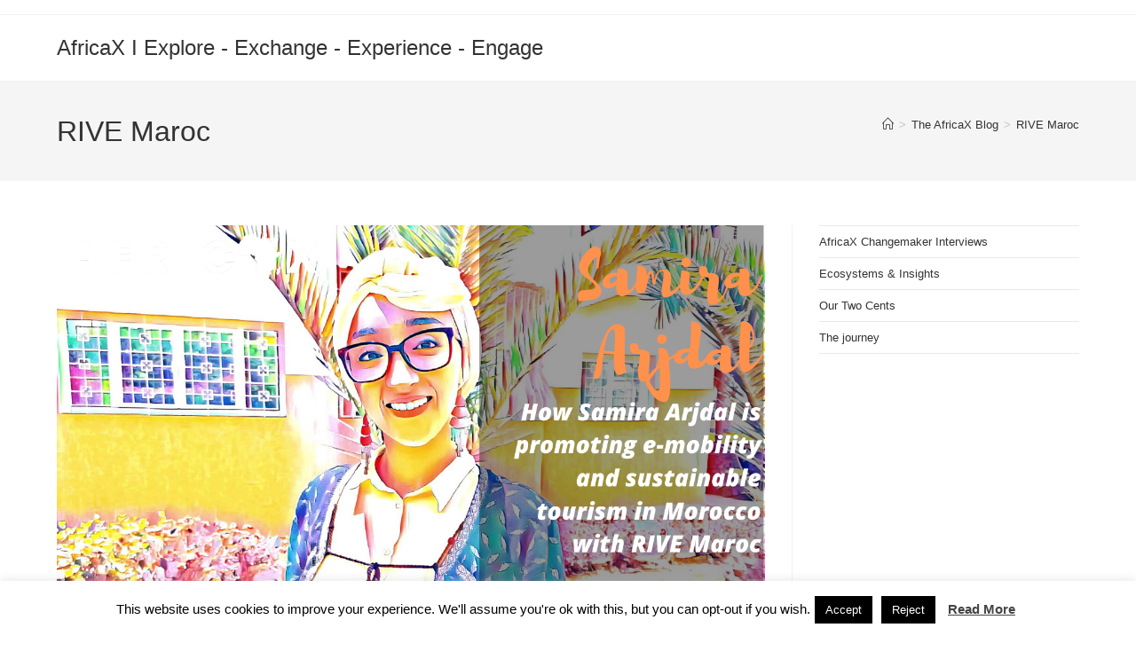

--- FILE ---
content_type: text/plain
request_url: https://www.google-analytics.com/j/collect?v=1&_v=j102&a=1639549982&t=pageview&_s=1&dl=https%3A%2F%2Fafricax.org%2Ftag%2Frive-maroc%2F&ul=en-us%40posix&dt=RIVE%20Maroc%20%E2%80%93%20AfricaX%20I%20Explore%20%E2%80%93%20Exchange%20%E2%80%93%20Experience%20%E2%80%93%20Engage&sr=1280x720&vp=1280x720&_u=IEBAAEABAAAAACAAI~&jid=650465077&gjid=1131361032&cid=1006619082.1768875937&tid=UA-134665987-1&_gid=1439354835.1768875937&_r=1&_slc=1&z=1877117871
body_size: -449
content:
2,cG-H3NCFLJQS3